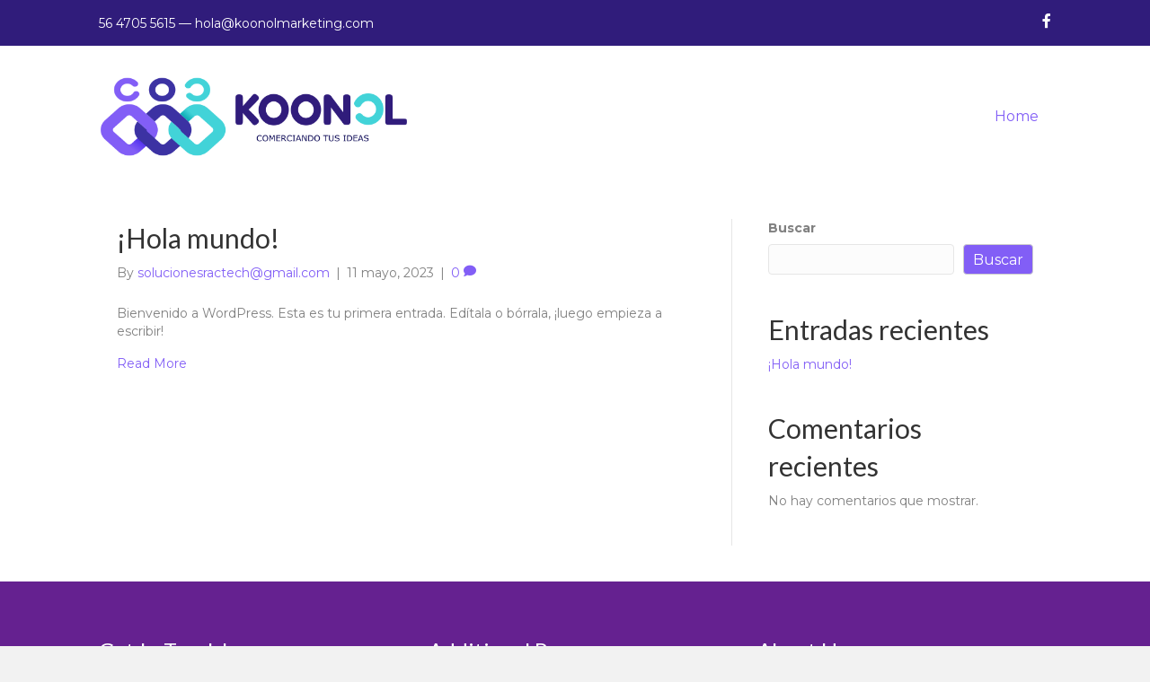

--- FILE ---
content_type: text/html; charset=UTF-8
request_url: https://koonolmarketing.com/blog/
body_size: 9078
content:
<!DOCTYPE html>
<html lang="es">
<head>
<meta charset="UTF-8" />
<meta name='viewport' content='width=device-width, initial-scale=1.0' />
<meta http-equiv='X-UA-Compatible' content='IE=edge' />
<link rel="profile" href="https://gmpg.org/xfn/11" />
<title>Blog &#8211; koonolmarketing</title>
<meta name='robots' content='max-image-preview:large' />
<link rel='dns-prefetch' href='//fonts.googleapis.com' />
<link href='https://fonts.gstatic.com' crossorigin rel='preconnect' />
<link rel="alternate" type="application/rss+xml" title="koonolmarketing &raquo; Feed" href="https://koonolmarketing.com/feed/" />
<link rel="alternate" type="application/rss+xml" title="koonolmarketing &raquo; RSS de los comentarios" href="https://koonolmarketing.com/comments/feed/" />
<link rel="preload" href="https://koonolmarketing.com/wp-content/plugins/bb-plugin/fonts/fontawesome/5.15.4/webfonts/fa-brands-400.woff2" as="font" type="font/woff2" crossorigin="anonymous">
<link rel="preload" href="https://koonolmarketing.com/wp-content/plugins/bb-plugin/fonts/fontawesome/5.15.4/webfonts/fa-solid-900.woff2" as="font" type="font/woff2" crossorigin="anonymous">
<link rel="preload" href="https://koonolmarketing.com/wp-content/plugins/bb-plugin/fonts/fontawesome/5.15.4/webfonts/fa-regular-400.woff2" as="font" type="font/woff2" crossorigin="anonymous">
<script>
window._wpemojiSettings = {"baseUrl":"https:\/\/s.w.org\/images\/core\/emoji\/15.0.3\/72x72\/","ext":".png","svgUrl":"https:\/\/s.w.org\/images\/core\/emoji\/15.0.3\/svg\/","svgExt":".svg","source":{"concatemoji":"https:\/\/koonolmarketing.com\/wp-includes\/js\/wp-emoji-release.min.js?ver=6.5.7"}};
/*! This file is auto-generated */
!function(i,n){var o,s,e;function c(e){try{var t={supportTests:e,timestamp:(new Date).valueOf()};sessionStorage.setItem(o,JSON.stringify(t))}catch(e){}}function p(e,t,n){e.clearRect(0,0,e.canvas.width,e.canvas.height),e.fillText(t,0,0);var t=new Uint32Array(e.getImageData(0,0,e.canvas.width,e.canvas.height).data),r=(e.clearRect(0,0,e.canvas.width,e.canvas.height),e.fillText(n,0,0),new Uint32Array(e.getImageData(0,0,e.canvas.width,e.canvas.height).data));return t.every(function(e,t){return e===r[t]})}function u(e,t,n){switch(t){case"flag":return n(e,"\ud83c\udff3\ufe0f\u200d\u26a7\ufe0f","\ud83c\udff3\ufe0f\u200b\u26a7\ufe0f")?!1:!n(e,"\ud83c\uddfa\ud83c\uddf3","\ud83c\uddfa\u200b\ud83c\uddf3")&&!n(e,"\ud83c\udff4\udb40\udc67\udb40\udc62\udb40\udc65\udb40\udc6e\udb40\udc67\udb40\udc7f","\ud83c\udff4\u200b\udb40\udc67\u200b\udb40\udc62\u200b\udb40\udc65\u200b\udb40\udc6e\u200b\udb40\udc67\u200b\udb40\udc7f");case"emoji":return!n(e,"\ud83d\udc26\u200d\u2b1b","\ud83d\udc26\u200b\u2b1b")}return!1}function f(e,t,n){var r="undefined"!=typeof WorkerGlobalScope&&self instanceof WorkerGlobalScope?new OffscreenCanvas(300,150):i.createElement("canvas"),a=r.getContext("2d",{willReadFrequently:!0}),o=(a.textBaseline="top",a.font="600 32px Arial",{});return e.forEach(function(e){o[e]=t(a,e,n)}),o}function t(e){var t=i.createElement("script");t.src=e,t.defer=!0,i.head.appendChild(t)}"undefined"!=typeof Promise&&(o="wpEmojiSettingsSupports",s=["flag","emoji"],n.supports={everything:!0,everythingExceptFlag:!0},e=new Promise(function(e){i.addEventListener("DOMContentLoaded",e,{once:!0})}),new Promise(function(t){var n=function(){try{var e=JSON.parse(sessionStorage.getItem(o));if("object"==typeof e&&"number"==typeof e.timestamp&&(new Date).valueOf()<e.timestamp+604800&&"object"==typeof e.supportTests)return e.supportTests}catch(e){}return null}();if(!n){if("undefined"!=typeof Worker&&"undefined"!=typeof OffscreenCanvas&&"undefined"!=typeof URL&&URL.createObjectURL&&"undefined"!=typeof Blob)try{var e="postMessage("+f.toString()+"("+[JSON.stringify(s),u.toString(),p.toString()].join(",")+"));",r=new Blob([e],{type:"text/javascript"}),a=new Worker(URL.createObjectURL(r),{name:"wpTestEmojiSupports"});return void(a.onmessage=function(e){c(n=e.data),a.terminate(),t(n)})}catch(e){}c(n=f(s,u,p))}t(n)}).then(function(e){for(var t in e)n.supports[t]=e[t],n.supports.everything=n.supports.everything&&n.supports[t],"flag"!==t&&(n.supports.everythingExceptFlag=n.supports.everythingExceptFlag&&n.supports[t]);n.supports.everythingExceptFlag=n.supports.everythingExceptFlag&&!n.supports.flag,n.DOMReady=!1,n.readyCallback=function(){n.DOMReady=!0}}).then(function(){return e}).then(function(){var e;n.supports.everything||(n.readyCallback(),(e=n.source||{}).concatemoji?t(e.concatemoji):e.wpemoji&&e.twemoji&&(t(e.twemoji),t(e.wpemoji)))}))}((window,document),window._wpemojiSettings);
</script>

<link rel='stylesheet' id='formidable-css' href='https://koonolmarketing.com/wp-content/plugins/formidable/css/formidableforms.css?ver=517819' media='all' />
<link rel='stylesheet' id='icofont-css' href='https://koonolmarketing.com/wp-content/plugins/mentor-icon-pack-for-beaver-builder/assets/css/icofont.min.css?ver=1.0.1' media='all' />
<link rel='stylesheet' id='dripicons-css' href='https://koonolmarketing.com/wp-content/plugins/mentor-icon-pack-for-beaver-builder/assets/css/dripicons.css?ver=1.0.0' media='all' />
<link rel='stylesheet' id='elegant-icon-css' href='https://koonolmarketing.com/wp-content/plugins/mentor-icon-pack-for-beaver-builder/assets/css/elegant-icon.css?ver=1.0.0' media='all' />
<link rel='stylesheet' id='elementor-icons-css' href='https://koonolmarketing.com/wp-content/plugins/mentor-icon-pack-for-beaver-builder/assets/css/elementor-icons.min.css?ver=5.6.2' media='all' />
<link rel='stylesheet' id='gonzoicons-css' href='https://koonolmarketing.com/wp-content/plugins/mentor-icon-pack-for-beaver-builder/assets/css/gonzoicons.css?ver=1.0.0' media='all' />
<link rel='stylesheet' id='iconmonstr-css' href='https://koonolmarketing.com/wp-content/plugins/mentor-icon-pack-for-beaver-builder/assets/css/iconmonstr-iconic-font.min.css?ver=1.3.0' media='all' />
<link rel='stylesheet' id='line-awesome-css' href='https://koonolmarketing.com/wp-content/plugins/mentor-icon-pack-for-beaver-builder/assets/css/line-awesome.min.css?ver=1.0.0' media='all' />
<link rel='stylesheet' id='linearicons-css' href='https://koonolmarketing.com/wp-content/plugins/mentor-icon-pack-for-beaver-builder/assets/css/linearicons.css?ver=1.0.0' media='all' />
<link rel='stylesheet' id='lineicons-css' href='https://koonolmarketing.com/wp-content/plugins/mentor-icon-pack-for-beaver-builder/assets/css/lineicons.css?ver=1.0.0' media='all' />
<link rel='stylesheet' id='materialdesignicons-css' href='https://koonolmarketing.com/wp-content/plugins/mentor-icon-pack-for-beaver-builder/assets/css/materialdesignicons.min.css?ver=1.0.0' media='all' />
<link rel='stylesheet' id='rivolicons-css' href='https://koonolmarketing.com/wp-content/plugins/mentor-icon-pack-for-beaver-builder/assets/css/rivolicons.css?ver=1.0.0' media='all' />
<link rel='stylesheet' id='stroke-7-css' href='https://koonolmarketing.com/wp-content/plugins/mentor-icon-pack-for-beaver-builder/assets/css/pe-icon-7-stroke.css?ver=1.0.0' media='all' />
<link rel='stylesheet' id='themify-icons-css' href='https://koonolmarketing.com/wp-content/plugins/mentor-icon-pack-for-beaver-builder/assets/css/themify-icons.css?ver=1.0.0' media='all' />
<style id='wp-emoji-styles-inline-css'>

	img.wp-smiley, img.emoji {
		display: inline !important;
		border: none !important;
		box-shadow: none !important;
		height: 1em !important;
		width: 1em !important;
		margin: 0 0.07em !important;
		vertical-align: -0.1em !important;
		background: none !important;
		padding: 0 !important;
	}
</style>
<link rel='stylesheet' id='wp-block-library-css' href='https://koonolmarketing.com/wp-includes/css/dist/block-library/style.min.css?ver=6.5.7' media='all' />
<style id='wp-block-library-theme-inline-css'>
.wp-block-audio figcaption{color:#555;font-size:13px;text-align:center}.is-dark-theme .wp-block-audio figcaption{color:#ffffffa6}.wp-block-audio{margin:0 0 1em}.wp-block-code{border:1px solid #ccc;border-radius:4px;font-family:Menlo,Consolas,monaco,monospace;padding:.8em 1em}.wp-block-embed figcaption{color:#555;font-size:13px;text-align:center}.is-dark-theme .wp-block-embed figcaption{color:#ffffffa6}.wp-block-embed{margin:0 0 1em}.blocks-gallery-caption{color:#555;font-size:13px;text-align:center}.is-dark-theme .blocks-gallery-caption{color:#ffffffa6}.wp-block-image figcaption{color:#555;font-size:13px;text-align:center}.is-dark-theme .wp-block-image figcaption{color:#ffffffa6}.wp-block-image{margin:0 0 1em}.wp-block-pullquote{border-bottom:4px solid;border-top:4px solid;color:currentColor;margin-bottom:1.75em}.wp-block-pullquote cite,.wp-block-pullquote footer,.wp-block-pullquote__citation{color:currentColor;font-size:.8125em;font-style:normal;text-transform:uppercase}.wp-block-quote{border-left:.25em solid;margin:0 0 1.75em;padding-left:1em}.wp-block-quote cite,.wp-block-quote footer{color:currentColor;font-size:.8125em;font-style:normal;position:relative}.wp-block-quote.has-text-align-right{border-left:none;border-right:.25em solid;padding-left:0;padding-right:1em}.wp-block-quote.has-text-align-center{border:none;padding-left:0}.wp-block-quote.is-large,.wp-block-quote.is-style-large,.wp-block-quote.is-style-plain{border:none}.wp-block-search .wp-block-search__label{font-weight:700}.wp-block-search__button{border:1px solid #ccc;padding:.375em .625em}:where(.wp-block-group.has-background){padding:1.25em 2.375em}.wp-block-separator.has-css-opacity{opacity:.4}.wp-block-separator{border:none;border-bottom:2px solid;margin-left:auto;margin-right:auto}.wp-block-separator.has-alpha-channel-opacity{opacity:1}.wp-block-separator:not(.is-style-wide):not(.is-style-dots){width:100px}.wp-block-separator.has-background:not(.is-style-dots){border-bottom:none;height:1px}.wp-block-separator.has-background:not(.is-style-wide):not(.is-style-dots){height:2px}.wp-block-table{margin:0 0 1em}.wp-block-table td,.wp-block-table th{word-break:normal}.wp-block-table figcaption{color:#555;font-size:13px;text-align:center}.is-dark-theme .wp-block-table figcaption{color:#ffffffa6}.wp-block-video figcaption{color:#555;font-size:13px;text-align:center}.is-dark-theme .wp-block-video figcaption{color:#ffffffa6}.wp-block-video{margin:0 0 1em}.wp-block-template-part.has-background{margin-bottom:0;margin-top:0;padding:1.25em 2.375em}
</style>
<style id='classic-theme-styles-inline-css'>
/*! This file is auto-generated */
.wp-block-button__link{color:#fff;background-color:#32373c;border-radius:9999px;box-shadow:none;text-decoration:none;padding:calc(.667em + 2px) calc(1.333em + 2px);font-size:1.125em}.wp-block-file__button{background:#32373c;color:#fff;text-decoration:none}
</style>
<style id='global-styles-inline-css'>
body{--wp--preset--color--black: #000000;--wp--preset--color--cyan-bluish-gray: #abb8c3;--wp--preset--color--white: #ffffff;--wp--preset--color--pale-pink: #f78da7;--wp--preset--color--vivid-red: #cf2e2e;--wp--preset--color--luminous-vivid-orange: #ff6900;--wp--preset--color--luminous-vivid-amber: #fcb900;--wp--preset--color--light-green-cyan: #7bdcb5;--wp--preset--color--vivid-green-cyan: #00d084;--wp--preset--color--pale-cyan-blue: #8ed1fc;--wp--preset--color--vivid-cyan-blue: #0693e3;--wp--preset--color--vivid-purple: #9b51e0;--wp--preset--gradient--vivid-cyan-blue-to-vivid-purple: linear-gradient(135deg,rgba(6,147,227,1) 0%,rgb(155,81,224) 100%);--wp--preset--gradient--light-green-cyan-to-vivid-green-cyan: linear-gradient(135deg,rgb(122,220,180) 0%,rgb(0,208,130) 100%);--wp--preset--gradient--luminous-vivid-amber-to-luminous-vivid-orange: linear-gradient(135deg,rgba(252,185,0,1) 0%,rgba(255,105,0,1) 100%);--wp--preset--gradient--luminous-vivid-orange-to-vivid-red: linear-gradient(135deg,rgba(255,105,0,1) 0%,rgb(207,46,46) 100%);--wp--preset--gradient--very-light-gray-to-cyan-bluish-gray: linear-gradient(135deg,rgb(238,238,238) 0%,rgb(169,184,195) 100%);--wp--preset--gradient--cool-to-warm-spectrum: linear-gradient(135deg,rgb(74,234,220) 0%,rgb(151,120,209) 20%,rgb(207,42,186) 40%,rgb(238,44,130) 60%,rgb(251,105,98) 80%,rgb(254,248,76) 100%);--wp--preset--gradient--blush-light-purple: linear-gradient(135deg,rgb(255,206,236) 0%,rgb(152,150,240) 100%);--wp--preset--gradient--blush-bordeaux: linear-gradient(135deg,rgb(254,205,165) 0%,rgb(254,45,45) 50%,rgb(107,0,62) 100%);--wp--preset--gradient--luminous-dusk: linear-gradient(135deg,rgb(255,203,112) 0%,rgb(199,81,192) 50%,rgb(65,88,208) 100%);--wp--preset--gradient--pale-ocean: linear-gradient(135deg,rgb(255,245,203) 0%,rgb(182,227,212) 50%,rgb(51,167,181) 100%);--wp--preset--gradient--electric-grass: linear-gradient(135deg,rgb(202,248,128) 0%,rgb(113,206,126) 100%);--wp--preset--gradient--midnight: linear-gradient(135deg,rgb(2,3,129) 0%,rgb(40,116,252) 100%);--wp--preset--font-size--small: 13px;--wp--preset--font-size--medium: 20px;--wp--preset--font-size--large: 36px;--wp--preset--font-size--x-large: 42px;--wp--preset--spacing--20: 0.44rem;--wp--preset--spacing--30: 0.67rem;--wp--preset--spacing--40: 1rem;--wp--preset--spacing--50: 1.5rem;--wp--preset--spacing--60: 2.25rem;--wp--preset--spacing--70: 3.38rem;--wp--preset--spacing--80: 5.06rem;--wp--preset--shadow--natural: 6px 6px 9px rgba(0, 0, 0, 0.2);--wp--preset--shadow--deep: 12px 12px 50px rgba(0, 0, 0, 0.4);--wp--preset--shadow--sharp: 6px 6px 0px rgba(0, 0, 0, 0.2);--wp--preset--shadow--outlined: 6px 6px 0px -3px rgba(255, 255, 255, 1), 6px 6px rgba(0, 0, 0, 1);--wp--preset--shadow--crisp: 6px 6px 0px rgba(0, 0, 0, 1);}:where(.is-layout-flex){gap: 0.5em;}:where(.is-layout-grid){gap: 0.5em;}body .is-layout-flex{display: flex;}body .is-layout-flex{flex-wrap: wrap;align-items: center;}body .is-layout-flex > *{margin: 0;}body .is-layout-grid{display: grid;}body .is-layout-grid > *{margin: 0;}:where(.wp-block-columns.is-layout-flex){gap: 2em;}:where(.wp-block-columns.is-layout-grid){gap: 2em;}:where(.wp-block-post-template.is-layout-flex){gap: 1.25em;}:where(.wp-block-post-template.is-layout-grid){gap: 1.25em;}.has-black-color{color: var(--wp--preset--color--black) !important;}.has-cyan-bluish-gray-color{color: var(--wp--preset--color--cyan-bluish-gray) !important;}.has-white-color{color: var(--wp--preset--color--white) !important;}.has-pale-pink-color{color: var(--wp--preset--color--pale-pink) !important;}.has-vivid-red-color{color: var(--wp--preset--color--vivid-red) !important;}.has-luminous-vivid-orange-color{color: var(--wp--preset--color--luminous-vivid-orange) !important;}.has-luminous-vivid-amber-color{color: var(--wp--preset--color--luminous-vivid-amber) !important;}.has-light-green-cyan-color{color: var(--wp--preset--color--light-green-cyan) !important;}.has-vivid-green-cyan-color{color: var(--wp--preset--color--vivid-green-cyan) !important;}.has-pale-cyan-blue-color{color: var(--wp--preset--color--pale-cyan-blue) !important;}.has-vivid-cyan-blue-color{color: var(--wp--preset--color--vivid-cyan-blue) !important;}.has-vivid-purple-color{color: var(--wp--preset--color--vivid-purple) !important;}.has-black-background-color{background-color: var(--wp--preset--color--black) !important;}.has-cyan-bluish-gray-background-color{background-color: var(--wp--preset--color--cyan-bluish-gray) !important;}.has-white-background-color{background-color: var(--wp--preset--color--white) !important;}.has-pale-pink-background-color{background-color: var(--wp--preset--color--pale-pink) !important;}.has-vivid-red-background-color{background-color: var(--wp--preset--color--vivid-red) !important;}.has-luminous-vivid-orange-background-color{background-color: var(--wp--preset--color--luminous-vivid-orange) !important;}.has-luminous-vivid-amber-background-color{background-color: var(--wp--preset--color--luminous-vivid-amber) !important;}.has-light-green-cyan-background-color{background-color: var(--wp--preset--color--light-green-cyan) !important;}.has-vivid-green-cyan-background-color{background-color: var(--wp--preset--color--vivid-green-cyan) !important;}.has-pale-cyan-blue-background-color{background-color: var(--wp--preset--color--pale-cyan-blue) !important;}.has-vivid-cyan-blue-background-color{background-color: var(--wp--preset--color--vivid-cyan-blue) !important;}.has-vivid-purple-background-color{background-color: var(--wp--preset--color--vivid-purple) !important;}.has-black-border-color{border-color: var(--wp--preset--color--black) !important;}.has-cyan-bluish-gray-border-color{border-color: var(--wp--preset--color--cyan-bluish-gray) !important;}.has-white-border-color{border-color: var(--wp--preset--color--white) !important;}.has-pale-pink-border-color{border-color: var(--wp--preset--color--pale-pink) !important;}.has-vivid-red-border-color{border-color: var(--wp--preset--color--vivid-red) !important;}.has-luminous-vivid-orange-border-color{border-color: var(--wp--preset--color--luminous-vivid-orange) !important;}.has-luminous-vivid-amber-border-color{border-color: var(--wp--preset--color--luminous-vivid-amber) !important;}.has-light-green-cyan-border-color{border-color: var(--wp--preset--color--light-green-cyan) !important;}.has-vivid-green-cyan-border-color{border-color: var(--wp--preset--color--vivid-green-cyan) !important;}.has-pale-cyan-blue-border-color{border-color: var(--wp--preset--color--pale-cyan-blue) !important;}.has-vivid-cyan-blue-border-color{border-color: var(--wp--preset--color--vivid-cyan-blue) !important;}.has-vivid-purple-border-color{border-color: var(--wp--preset--color--vivid-purple) !important;}.has-vivid-cyan-blue-to-vivid-purple-gradient-background{background: var(--wp--preset--gradient--vivid-cyan-blue-to-vivid-purple) !important;}.has-light-green-cyan-to-vivid-green-cyan-gradient-background{background: var(--wp--preset--gradient--light-green-cyan-to-vivid-green-cyan) !important;}.has-luminous-vivid-amber-to-luminous-vivid-orange-gradient-background{background: var(--wp--preset--gradient--luminous-vivid-amber-to-luminous-vivid-orange) !important;}.has-luminous-vivid-orange-to-vivid-red-gradient-background{background: var(--wp--preset--gradient--luminous-vivid-orange-to-vivid-red) !important;}.has-very-light-gray-to-cyan-bluish-gray-gradient-background{background: var(--wp--preset--gradient--very-light-gray-to-cyan-bluish-gray) !important;}.has-cool-to-warm-spectrum-gradient-background{background: var(--wp--preset--gradient--cool-to-warm-spectrum) !important;}.has-blush-light-purple-gradient-background{background: var(--wp--preset--gradient--blush-light-purple) !important;}.has-blush-bordeaux-gradient-background{background: var(--wp--preset--gradient--blush-bordeaux) !important;}.has-luminous-dusk-gradient-background{background: var(--wp--preset--gradient--luminous-dusk) !important;}.has-pale-ocean-gradient-background{background: var(--wp--preset--gradient--pale-ocean) !important;}.has-electric-grass-gradient-background{background: var(--wp--preset--gradient--electric-grass) !important;}.has-midnight-gradient-background{background: var(--wp--preset--gradient--midnight) !important;}.has-small-font-size{font-size: var(--wp--preset--font-size--small) !important;}.has-medium-font-size{font-size: var(--wp--preset--font-size--medium) !important;}.has-large-font-size{font-size: var(--wp--preset--font-size--large) !important;}.has-x-large-font-size{font-size: var(--wp--preset--font-size--x-large) !important;}
.wp-block-navigation a:where(:not(.wp-element-button)){color: inherit;}
:where(.wp-block-post-template.is-layout-flex){gap: 1.25em;}:where(.wp-block-post-template.is-layout-grid){gap: 1.25em;}
:where(.wp-block-columns.is-layout-flex){gap: 2em;}:where(.wp-block-columns.is-layout-grid){gap: 2em;}
.wp-block-pullquote{font-size: 1.5em;line-height: 1.6;}
</style>
<link rel='stylesheet' id='font-awesome-5-css' href='https://koonolmarketing.com/wp-content/plugins/bb-plugin/fonts/fontawesome/5.15.4/css/all.min.css?ver=2.7.3' media='all' />
<link rel='stylesheet' id='fl-builder-layout-bundle-14f80c5c875c564b8dd89b31a8692056-css' href='https://koonolmarketing.com/wp-content/uploads/bb-plugin/cache/14f80c5c875c564b8dd89b31a8692056-layout-bundle.css?ver=2.7.3-1.4.8' media='all' />
<link rel='stylesheet' id='jquery-magnificpopup-css' href='https://koonolmarketing.com/wp-content/plugins/bb-plugin/css/jquery.magnificpopup.min.css?ver=2.7.3' media='all' />
<link rel='stylesheet' id='bootstrap-4-css' href='https://koonolmarketing.com/wp-content/themes/bb-theme/css/bootstrap-4.min.css?ver=1.7.14' media='all' />
<link rel='stylesheet' id='fl-automator-skin-css' href='https://koonolmarketing.com/wp-content/uploads/bb-theme/skin-652879f1c10f0.css?ver=1.7.14' media='all' />
<link rel='stylesheet' id='fl-child-theme-css' href='https://koonolmarketing.com/wp-content/themes/bb-theme-child/style.css?ver=6.5.7' media='all' />
<link rel='stylesheet' id='pp-animate-css' href='https://koonolmarketing.com/wp-content/plugins/bbpowerpack/assets/css/animate.min.css?ver=3.5.1' media='all' />
<link rel='stylesheet' id='fl-builder-google-fonts-b7c2fcf6449be90ab84e71eb8fa56191-css' href='//fonts.googleapis.com/css?family=Montserrat%3A300%2C400%2C700%7CLato%3A400%7CRoboto%3A400&#038;ver=6.5.7' media='all' />
<script src="https://koonolmarketing.com/wp-includes/js/jquery/jquery.min.js?ver=3.7.1" id="jquery-core-js"></script>
<script src="https://koonolmarketing.com/wp-includes/js/jquery/jquery-migrate.min.js?ver=3.4.1" id="jquery-migrate-js"></script>
<script src="https://koonolmarketing.com/wp-includes/js/imagesloaded.min.js?ver=6.5.7" id="imagesloaded-js"></script>
<link rel="https://api.w.org/" href="https://koonolmarketing.com/wp-json/" /><link rel="EditURI" type="application/rsd+xml" title="RSD" href="https://koonolmarketing.com/xmlrpc.php?rsd" />
<meta name="generator" content="WordPress 6.5.7" />
		<script>
			var bb_powerpack = {
				search_term: '',
				version: '2.33.2',
				getAjaxUrl: function() { return atob( 'aHR0cHM6Ly9rb29ub2xtYXJrZXRpbmcuY29tL3dwLWFkbWluL2FkbWluLWFqYXgucGhw' ); },
				callback: function() {}
			};
		</script>
		<script type="text/javascript">document.documentElement.className += " js";</script>
<link rel="icon" href="https://koonolmarketing.com/wp-content/uploads/2023/05/cropped-koonolh-32x32.png" sizes="32x32" />
<link rel="icon" href="https://koonolmarketing.com/wp-content/uploads/2023/05/cropped-koonolh-192x192.png" sizes="192x192" />
<link rel="apple-touch-icon" href="https://koonolmarketing.com/wp-content/uploads/2023/05/cropped-koonolh-180x180.png" />
<meta name="msapplication-TileImage" content="https://koonolmarketing.com/wp-content/uploads/2023/05/cropped-koonolh-270x270.png" />
</head>
<body class="blog fl-theme-builder-header fl-theme-builder-header-headkoonol fl-theme-builder-footer fl-theme-builder-footer-footerkoonol fl-framework-bootstrap-4 fl-preset-default fl-full-width fl-scroll-to-top fl-search-active fl-nav-collapse-menu" itemscope="itemscope" itemtype="https://schema.org/WebPage">
<a aria-label="Skip to content" class="fl-screen-reader-text" href="#fl-main-content">Skip to content</a><div class="fl-page">
	<header class="fl-builder-content fl-builder-content-21 fl-builder-global-templates-locked" data-post-id="21" data-type="header" data-sticky="1" data-sticky-on="" data-sticky-breakpoint="medium" data-shrink="1" data-overlay="0" data-overlay-bg="transparent" data-shrink-image-height="50px" role="banner" itemscope="itemscope" itemtype="http://schema.org/WPHeader"><div class="fl-row fl-row-full-width fl-row-bg-color fl-node-a4qrnsp8lo3j fl-row-default-height fl-row-align-center fl-visible-desktop fl-visible-large fl-visible-medium" data-node="a4qrnsp8lo3j">
	<div class="fl-row-content-wrap">
		<div class="uabb-row-separator uabb-top-row-separator" >
</div>
						<div class="fl-row-content fl-row-fixed-width fl-node-content">
		
<div class="fl-col-group fl-node-b5va3ftl4my7 fl-col-group-equal-height fl-col-group-align-center" data-node="b5va3ftl4my7">
			<div class="fl-col fl-node-pmenxaw6k3u1 fl-col-small" data-node="pmenxaw6k3u1">
	<div class="fl-col-content fl-node-content"><div class="fl-module fl-module-html fl-node-k42nwph1e6zd" data-node="k42nwph1e6zd">
	<div class="fl-module-content fl-node-content">
		<div class="fl-html">
	56 4705 5615 — <a href="/cdn-cgi/l/email-protection" class="__cf_email__" data-cfemail="7d1512111c3d161212131211101c0f16180914131a531e1210">[email&#160;protected]</a></div>
	</div>
</div>
</div>
</div>
			<div class="fl-col fl-node-ey0l9qw68xcm fl-col-small" data-node="ey0l9qw68xcm">
	<div class="fl-col-content fl-node-content"><div class="fl-module fl-module-icon-group fl-node-acwo2nr57ib1" data-node="acwo2nr57ib1">
	<div class="fl-module-content fl-node-content">
		<div class="fl-icon-group">
	<span class="fl-icon">
								<a href="https://www.facebook.com/profile.php?id=100092277355804" target="_blank" rel="noopener" >
							<i class="fab fa-facebook-f" aria-hidden="true"></i>
						</a>
			</span>
	</div>
	</div>
</div>
</div>
</div>
	</div>
		</div>
	</div>
</div>
<div class="fl-row fl-row-full-width fl-row-bg-color fl-node-km1gze6nlo5v fl-row-default-height fl-row-align-center" data-node="km1gze6nlo5v">
	<div class="fl-row-content-wrap">
		<div class="uabb-row-separator uabb-top-row-separator" >
</div>
						<div class="fl-row-content fl-row-fixed-width fl-node-content">
		
<div class="fl-col-group fl-node-tha8f2sjm06n fl-col-group-equal-height fl-col-group-align-center fl-col-group-custom-width" data-node="tha8f2sjm06n">
			<div class="fl-col fl-node-rkdow7394bz5 fl-col-small fl-col-small-custom-width" data-node="rkdow7394bz5">
	<div class="fl-col-content fl-node-content"><div class="fl-module fl-module-photo fl-node-z2qc6hyfu07o" data-node="z2qc6hyfu07o">
	<div class="fl-module-content fl-node-content">
		<div class="fl-photo fl-photo-align-center" itemscope itemtype="https://schema.org/ImageObject">
	<div class="fl-photo-content fl-photo-img-png">
				<img loading="lazy" decoding="async" width="556" height="142" class="fl-photo-img wp-image-23" src="https://koonolmarketing.com/wp-content/uploads/2023/05/koonolh.png" alt="koonol marketing" itemprop="image" title="koonolh" data-no-lazy="1" srcset="https://koonolmarketing.com/wp-content/uploads/2023/05/koonolh.png 556w, https://koonolmarketing.com/wp-content/uploads/2023/05/koonolh-300x77.png 300w" sizes="(max-width: 556px) 100vw, 556px" />
					</div>
	</div>
	</div>
</div>
</div>
</div>
			<div class="fl-col fl-node-xq7cdmwyhj0v fl-col-small-custom-width" data-node="xq7cdmwyhj0v">
	<div class="fl-col-content fl-node-content"><div class="fl-module fl-module-menu fl-node-jk32vdbnsp9t" data-node="jk32vdbnsp9t">
	<div class="fl-module-content fl-node-content">
		<div class="fl-menu fl-menu-responsive-toggle-mobile">
	<button class="fl-menu-mobile-toggle hamburger" aria-label="Menu"><span class="fl-menu-icon svg-container"><svg version="1.1" class="hamburger-menu" xmlns="http://www.w3.org/2000/svg" xmlns:xlink="http://www.w3.org/1999/xlink" viewBox="0 0 512 512">
<rect class="fl-hamburger-menu-top" width="512" height="102"/>
<rect class="fl-hamburger-menu-middle" y="205" width="512" height="102"/>
<rect class="fl-hamburger-menu-bottom" y="410" width="512" height="102"/>
</svg>
</span></button>	<div class="fl-clear"></div>
	<nav aria-label="Menu" itemscope="itemscope" itemtype="https://schema.org/SiteNavigationElement">		<ul class="menu fl-menu-horizontal">
			<li class="menu-item menu-item-type-custom menu-item-object-custom menu-item-home">
				<a href="https://koonolmarketing.com/">Home</a>			</li>
					</ul>
		</nav></div>
	</div>
</div>
</div>
</div>
	</div>
		</div>
	</div>
</div>
</header><div class="uabb-js-breakpoint" style="display: none;"></div>	<div id="fl-main-content" class="fl-page-content" itemprop="mainContentOfPage" role="main">

		
<div class="fl-archive container">
	<div class="row">

		
		<div class="fl-content fl-content-left col-lg-8" itemscope="itemscope" itemtype="https://schema.org/Blog">

			
			
									<article class="fl-post post-1 post type-post status-publish format-standard hentry category-sin-categoria" id="fl-post-1" itemscope="itemscope" itemtype="https://schema.org/BlogPosting">

	
	<header class="fl-post-header">
		<h2 class="fl-post-title" itemprop="headline">
			<a href="https://koonolmarketing.com/hola-mundo/" rel="bookmark" title="¡Hola mundo!">¡Hola mundo!</a>
					</h2>
		<div class="fl-post-meta fl-post-meta-top"><span class="fl-post-author">By <a href="https://koonolmarketing.com/author/solucionesractechgmail-com/"><span><span class="__cf_email__" data-cfemail="f4879b9881979d9b9a91878695978091979cb49399959d98da979b99">[email&#160;protected]</span></span></a></span><span class="fl-sep"> | </span><span class="fl-post-date">11 mayo, 2023</span><span class="fl-sep"> | </span><span class="fl-comments-popup-link"><a href="https://koonolmarketing.com/hola-mundo/#respond" tabindex="-1" aria-hidden="true"><span aria-label="Comments: 0">0 <i aria-hidden="true" class="fas fa-comment"></i></span></a></span></div><meta itemscope itemprop="mainEntityOfPage" itemtype="https://schema.org/WebPage" itemid="https://koonolmarketing.com/hola-mundo/" content="¡Hola mundo!" /><meta itemprop="datePublished" content="2023-05-11" /><meta itemprop="dateModified" content="2023-05-11" /><div itemprop="publisher" itemscope itemtype="https://schema.org/Organization"><meta itemprop="name" content="koonolmarketing"><div itemprop="logo" itemscope itemtype="https://schema.org/ImageObject"><meta itemprop="url" content="http://koonolmarketing.com/wp-content/uploads/2023/05/koonolh.png"></div></div><div itemscope itemprop="author" itemtype="https://schema.org/Person"><meta itemprop="url" content="https://koonolmarketing.com/author/solucionesractechgmail-com/" /><meta itemprop="name" content="solucionesractech@gmail.com" /></div><div itemprop="interactionStatistic" itemscope itemtype="https://schema.org/InteractionCounter"><meta itemprop="interactionType" content="https://schema.org/CommentAction" /><meta itemprop="userInteractionCount" content="0" /></div>	</header><!-- .fl-post-header -->

			<div class="fl-post-content clearfix" itemprop="text">
		<p>Bienvenido a WordPress. Esta es tu primera entrada. Edítala o bórrala, ¡luego empieza a escribir!</p>
<a class="fl-post-more-link" href="https://koonolmarketing.com/hola-mundo/">Read More</a>	</div><!-- .fl-post-content -->

			
</article>
<!-- .fl-post -->
				
				
			
		</div>

		<div class="fl-sidebar  fl-sidebar-right fl-sidebar-display-desktop col-md-4" itemscope="itemscope" itemtype="https://schema.org/WPSideBar">
		<aside id="block-2" class="fl-widget widget_block widget_search"><form role="search" method="get" action="https://koonolmarketing.com/" class="wp-block-search__button-outside wp-block-search__text-button wp-block-search"    ><label class="wp-block-search__label" for="wp-block-search__input-1" >Buscar</label><div class="wp-block-search__inside-wrapper " ><input class="wp-block-search__input" id="wp-block-search__input-1" placeholder="" value="" type="search" name="s" required /><button aria-label="Buscar" class="wp-block-search__button wp-element-button" type="submit" >Buscar</button></div></form></aside><aside id="block-3" class="fl-widget widget_block"><div class="wp-block-group"><div class="wp-block-group__inner-container is-layout-flow wp-block-group-is-layout-flow"><h2 class="wp-block-heading">Entradas recientes</h2><ul class="wp-block-latest-posts__list wp-block-latest-posts"><li><a class="wp-block-latest-posts__post-title" href="https://koonolmarketing.com/hola-mundo/">¡Hola mundo!</a></li>
</ul></div></div></aside><aside id="block-4" class="fl-widget widget_block"><div class="wp-block-group"><div class="wp-block-group__inner-container is-layout-flow wp-block-group-is-layout-flow"><h2 class="wp-block-heading">Comentarios recientes</h2><div class="no-comments wp-block-latest-comments">No hay comentarios que mostrar.</div></div></div></aside>	</div>

	</div>
</div>


	</div><!-- .fl-page-content -->
	<footer class="fl-builder-content fl-builder-content-60 fl-builder-global-templates-locked" data-post-id="60" data-type="footer" itemscope="itemscope" itemtype="http://schema.org/WPFooter"><div class="fl-row fl-row-full-width fl-row-bg-color fl-node-jm3z7d2qgevh fl-row-default-height fl-row-align-center" data-node="jm3z7d2qgevh">
	<div class="fl-row-content-wrap">
		<div class="uabb-row-separator uabb-top-row-separator" >
</div>
						<div class="fl-row-content fl-row-fixed-width fl-node-content">
		
<div class="fl-col-group fl-node-lx18gf0inqkc" data-node="lx18gf0inqkc">
			<div class="fl-col fl-node-lq98ushgbk2f fl-col-small" data-node="lq98ushgbk2f">
	<div class="fl-col-content fl-node-content"><div class="fl-module fl-module-heading fl-node-p7bjnwr9ucy5" data-node="p7bjnwr9ucy5">
	<div class="fl-module-content fl-node-content">
		<h3 class="fl-heading">
		<span class="fl-heading-text">Get In Touch!</span>
	</h3>
	</div>
</div>
<div class="fl-module fl-module-icon fl-node-q0s5gmi9drau" data-node="q0s5gmi9drau">
	<div class="fl-module-content fl-node-content">
		<div class="fl-icon-wrap">
	<span class="fl-icon">
								<a href="#" target="_self" tabindex="-1" aria-hidden="true" aria-labelledby="fl-icon-text-q0s5gmi9drau">
							<i class="fas fa-phone" aria-hidden="true"></i>
						</a>
			</span>
			<div id="fl-icon-text-q0s5gmi9drau" class="fl-icon-text">
						<a href="#" target="_self" class="fl-icon-text-link fl-icon-text-wrap">
						1-800-999-9999						</a>
					</div>
	</div>
	</div>
</div>
<div class="fl-module fl-module-icon fl-node-m24gzpycb958" data-node="m24gzpycb958">
	<div class="fl-module-content fl-node-content">
		<div class="fl-icon-wrap">
	<span class="fl-icon">
								<a href="#" target="_self" tabindex="-1" aria-hidden="true" aria-labelledby="fl-icon-text-m24gzpycb958">
							<i class="far fa-map" aria-hidden="true"></i>
						</a>
			</span>
			<div id="fl-icon-text-m24gzpycb958" class="fl-icon-text">
						<a href="#" target="_self" class="fl-icon-text-link fl-icon-text-wrap">
						1234 Winchester Blvd. Campbell, CA						</a>
					</div>
	</div>
	</div>
</div>
<div class="fl-module fl-module-icon fl-node-0dkfg67x98tu" data-node="0dkfg67x98tu">
	<div class="fl-module-content fl-node-content">
		<div class="fl-icon-wrap">
	<span class="fl-icon">
								<a href="#" target="_self" tabindex="-1" aria-hidden="true" aria-labelledby="fl-icon-text-0dkfg67x98tu">
							<i class="far fa-envelope" aria-hidden="true"></i>
						</a>
			</span>
			<div id="fl-icon-text-0dkfg67x98tu" class="fl-icon-text">
						<a href="#" target="_self" class="fl-icon-text-link fl-icon-text-wrap">
						<span class="__cf_email__" data-cfemail="8de5e4cde1e2ffe8e0e4fdfef8e0a3eee2e0">[email&#160;protected]</span>						</a>
					</div>
	</div>
	</div>
</div>
</div>
</div>
			<div class="fl-col fl-node-a6tzckwen5fi fl-col-small" data-node="a6tzckwen5fi">
	<div class="fl-col-content fl-node-content"><div class="fl-module fl-module-heading fl-node-x42e5lh3nopa" data-node="x42e5lh3nopa">
	<div class="fl-module-content fl-node-content">
		<h3 class="fl-heading">
		<span class="fl-heading-text">Additional Resources</span>
	</h3>
	</div>
</div>
<div class="fl-module fl-module-rich-text fl-node-jef2o3zd4y6q" data-node="jef2o3zd4y6q">
	<div class="fl-module-content fl-node-content">
		<div class="fl-rich-text">
	<p><a href="#">FAQ</a></p>
<p><a href="#">Privacy policy</a></p>
<p><a href="#">Terms and conditions</a></p>
</div>
	</div>
</div>
</div>
</div>
			<div class="fl-col fl-node-hyao20n9x5e1 fl-col-small" data-node="hyao20n9x5e1">
	<div class="fl-col-content fl-node-content"><div class="fl-module fl-module-heading fl-node-0u8ivh9stm57" data-node="0u8ivh9stm57">
	<div class="fl-module-content fl-node-content">
		<h3 class="fl-heading">
		<span class="fl-heading-text">About Us</span>
	</h3>
	</div>
</div>
<div class="fl-module fl-module-rich-text fl-node-g94eviq3yruk" data-node="g94eviq3yruk">
	<div class="fl-module-content fl-node-content">
		<div class="fl-rich-text">
	<p>Lorem ipsum dolor sit amet, consectetuer adipiscing elit, sed diam nonummy nibh euismod tincidunt ut laoreet dolore magna aliquam erat volutpat.</p>
</div>
	</div>
</div>
</div>
</div>
	</div>
		</div>
	</div>
</div>
<div class="fl-row fl-row-full-width fl-row-bg-color fl-node-iyohxwp03ave fl-row-default-height fl-row-align-center" data-node="iyohxwp03ave">
	<div class="fl-row-content-wrap">
		<div class="uabb-row-separator uabb-top-row-separator" >
</div>
						<div class="fl-row-content fl-row-fixed-width fl-node-content">
		
<div class="fl-col-group fl-node-s9dz7pneg4uk" data-node="s9dz7pneg4uk">
			<div class="fl-col fl-node-pmct1wvjk52b" data-node="pmct1wvjk52b">
	<div class="fl-col-content fl-node-content"><div class="fl-module fl-module-rich-text fl-node-ljiob4fw6n9m" data-node="ljiob4fw6n9m">
	<div class="fl-module-content fl-node-content">
		<div class="fl-rich-text">
	<p style="text-align: center;">© 2026 koonolmarketing. All Rights Reserved.</p>
</div>
	</div>
</div>
</div>
</div>
	</div>
		</div>
	</div>
</div>
</footer><div class="uabb-js-breakpoint" style="display: none;"></div>	</div><!-- .fl-page -->
<a href="#" id="fl-to-top"><span class="sr-only">Scroll To Top</span><i class="fas fa-chevron-up" aria-hidden="true"></i></a><script data-cfasync="false" src="/cdn-cgi/scripts/5c5dd728/cloudflare-static/email-decode.min.js"></script><script src="https://koonolmarketing.com/wp-content/plugins/bb-plugin/js/jquery.ba-throttle-debounce.min.js?ver=2.7.3" id="jquery-throttle-js"></script>
<script src="https://koonolmarketing.com/wp-content/uploads/bb-plugin/cache/68cd1b5363469d74890f0ed2041ded30-layout-bundle.js?ver=2.7.3-1.4.8" id="fl-builder-layout-bundle-68cd1b5363469d74890f0ed2041ded30-js"></script>
<script src="https://koonolmarketing.com/wp-content/plugins/bb-plugin/js/jquery.magnificpopup.min.js?ver=2.7.3" id="jquery-magnificpopup-js"></script>
<script src="https://koonolmarketing.com/wp-content/plugins/bb-plugin/js/jquery.fitvids.min.js?ver=1.2" id="jquery-fitvids-js"></script>
<script src="https://koonolmarketing.com/wp-content/themes/bb-theme/js/bootstrap-4.min.js?ver=1.7.14" id="bootstrap-4-js"></script>
<script id="fl-automator-js-extra">
var themeopts = {"medium_breakpoint":"992","mobile_breakpoint":"768","scrollTopPosition":"800"};
</script>
<script src="https://koonolmarketing.com/wp-content/themes/bb-theme/js/theme.min.js?ver=1.7.14" id="fl-automator-js"></script>
<script defer src="https://static.cloudflareinsights.com/beacon.min.js/vcd15cbe7772f49c399c6a5babf22c1241717689176015" integrity="sha512-ZpsOmlRQV6y907TI0dKBHq9Md29nnaEIPlkf84rnaERnq6zvWvPUqr2ft8M1aS28oN72PdrCzSjY4U6VaAw1EQ==" data-cf-beacon='{"version":"2024.11.0","token":"f113ad19db3f4d688b817b7141bf3b52","r":1,"server_timing":{"name":{"cfCacheStatus":true,"cfEdge":true,"cfExtPri":true,"cfL4":true,"cfOrigin":true,"cfSpeedBrain":true},"location_startswith":null}}' crossorigin="anonymous"></script>
</body>
</html>


<!-- Page cached by LiteSpeed Cache 7.6.2 on 2026-01-22 09:00:03 -->

--- FILE ---
content_type: text/css
request_url: https://koonolmarketing.com/wp-content/plugins/mentor-icon-pack-for-beaver-builder/assets/css/gonzoicons.css?ver=1.0.0
body_size: 586
content:
@font-face {
  font-family: 'gonzocons';
  src:  url('../fonts/gonzocons.eot');
  src:  url('../fonts/gonzocons.eot#iefix') format('embedded-opentype'),
    url('../fonts/gonzocons.ttf') format('truetype'),
    url('../fonts/gonzocons.woff') format('woff'),
    url('../fonts/gonzocons.svg#gonzocons') format('svg');
  font-weight: normal;
  font-style: normal;
}

[class^="icon-"], [class*=" icon-"] {
  /* use !important to prevent issues with browser extensions that change fonts */
  font-family: 'gonzocons' !important;
  speak: none;
  font-style: normal;
  font-weight: normal;
  font-variant: normal;
  text-transform: none;
  line-height: 1;

  /* Better Font Rendering =========== */
  -webkit-font-smoothing: antialiased;
  -moz-osx-font-smoothing: grayscale;
}

.icon-antenna:before {
  content: "\e900";
}
.icon-archive:before {
  content: "\e901";
}
.icon-arrow-down:before {
  content: "\e902";
}
.icon-arrow-left:before {
  content: "\e903";
}
.icon-arrow-right:before {
  content: "\e904";
}
.icon-arrow-up:before {
  content: "\e905";
}
.icon-article:before {
  content: "\e906";
}
.icon-at:before {
  content: "\e907";
}
.icon-attachment:before {
  content: "\e908";
}
.icon-award:before {
  content: "\e909";
}
.icon-behance:before {
  content: "\e90a";
}
.icon-book:before {
  content: "\e90b";
}
.icon-bookmark:before {
  content: "\e90c";
}
.icon-brackets:before {
  content: "\e90d";
}
.icon-browser:before {
  content: "\e90e";
}
.icon-cart:before {
  content: "\e90f";
}
.icon-category:before {
  content: "\e910";
}
.icon-chat:before {
  content: "\e911";
}
.icon-check:before {
  content: "\e912";
}
.icon-close:before {
  content: "\e913";
}
.icon-cloud:before {
  content: "\e914";
}
.icon-code:before {
  content: "\e915";
}
.icon-coffee:before {
  content: "\e916";
}
.icon-commit:before {
  content: "\e917";
}
.icon-database:before {
  content: "\e918";
}
.icon-date:before {
  content: "\e919";
}
.icon-document:before {
  content: "\e91a";
}
.icon-down:before {
  content: "\e91b";
}
.icon-download:before {
  content: "\e91c";
}
.icon-dribbble:before {
  content: "\e91d";
}
.icon-email:before {
  content: "\e91e";
}
.icon-eye:before {
  content: "\e91f";
}
.icon-facebook:before {
  content: "\e920";
}
.icon-file:before {
  content: "\e921";
}
.icon-flickr:before {
  content: "\e922";
}
.icon-forbidden:before {
  content: "\e923";
}
.icon-garbage:before {
  content: "\e924";
}
.icon-gear:before {
  content: "\e925";
}
.icon-github:before {
  content: "\e926";
}
.icon-googleplus:before {
  content: "\e927";
}
.icon-graph:before {
  content: "\e928";
}
.icon-grid:before {
  content: "\e929";
}
.icon-hamburger:before {
  content: "\e92a";
}
.icon-heart:before {
  content: "\e92b";
}
.icon-home:before {
  content: "\e92c";
}
.icon-hourglass:before {
  content: "\e92d";
}
.icon-html5:before {
  content: "\e92e";
}
.icon-idea:before {
  content: "\e92f";
}
.icon-image:before {
  content: "\e930";
}
.icon-instagram:before {
  content: "\e931";
}
.icon-kebab:before {
  content: "\e932";
}
.icon-key:before {
  content: "\e933";
}
.icon-lab:before {
  content: "\e934";
}
.icon-left:before {
  content: "\e935";
}
.icon-like:before {
  content: "\e936";
}
.icon-link:before {
  content: "\e937";
}
.icon-linkedin:before {
  content: "\e938";
}
.icon-list:before {
  content: "\e939";
}
.icon-location:before {
  content: "\e93a";
}
.icon-map:before {
  content: "\e93b";
}
.icon-megaphone:before {
  content: "\e93c";
}
.icon-microphone:before {
  content: "\e93d";
}
.icon-mobile:before {
  content: "\e93e";
}
.icon-monitor:before {
  content: "\e93f";
}
.icon-music:before {
  content: "\e940";
}
.icon-network:before {
  content: "\e941";
}
.icon-paper:before {
  content: "\e942";
}
.icon-performance:before {
  content: "\e943";
}
.icon-phone:before {
  content: "\e944";
}
.icon-photo:before {
  content: "\e945";
}
.icon-pin:before {
  content: "\e946";
}
.icon-pinterest:before {
  content: "\e947";
}
.icon-portfolio:before {
  content: "\e948";
}
.icon-power:before {
  content: "\e949";
}
.icon-process:before {
  content: "\e94a";
}
.icon-project:before {
  content: "\e94b";
}
.icon-quote:before {
  content: "\e94c";
}
.icon-right:before {
  content: "\e94d";
}
.icon-rss:before {
  content: "\e94e";
}
.icon-search:before {
  content: "\e94f";
}
.icon-send:before {
  content: "\e950";
}
.icon-share:before {
  content: "\e951";
}
.icon-sitemap:before {
  content: "\e952";
}
.icon-skype:before {
  content: "\e953";
}
.icon-star:before {
  content: "\e954";
}
.icon-stats:before {
  content: "\e955";
}
.icon-tag:before {
  content: "\e956";
}
.icon-text:before {
  content: "\e957";
}
.icon-tool:before {
  content: "\e958";
}
.icon-tumblr:before {
  content: "\e959";
}
.icon-twitter:before {
  content: "\e95a";
}
.icon-up:before {
  content: "\e95b";
}
.icon-upload:before {
  content: "\e95c";
}
.icon-url:before {
  content: "\e95d";
}
.icon-user:before {
  content: "\e95e";
}
.icon-vector:before {
  content: "\e95f";
}
.icon-video:before {
  content: "\e960";
}
.icon-vimeo:before {
  content: "\e961";
}
.icon-wordpress:before {
  content: "\e962";
}
.icon-youtube:before {
  content: "\e963";
}

